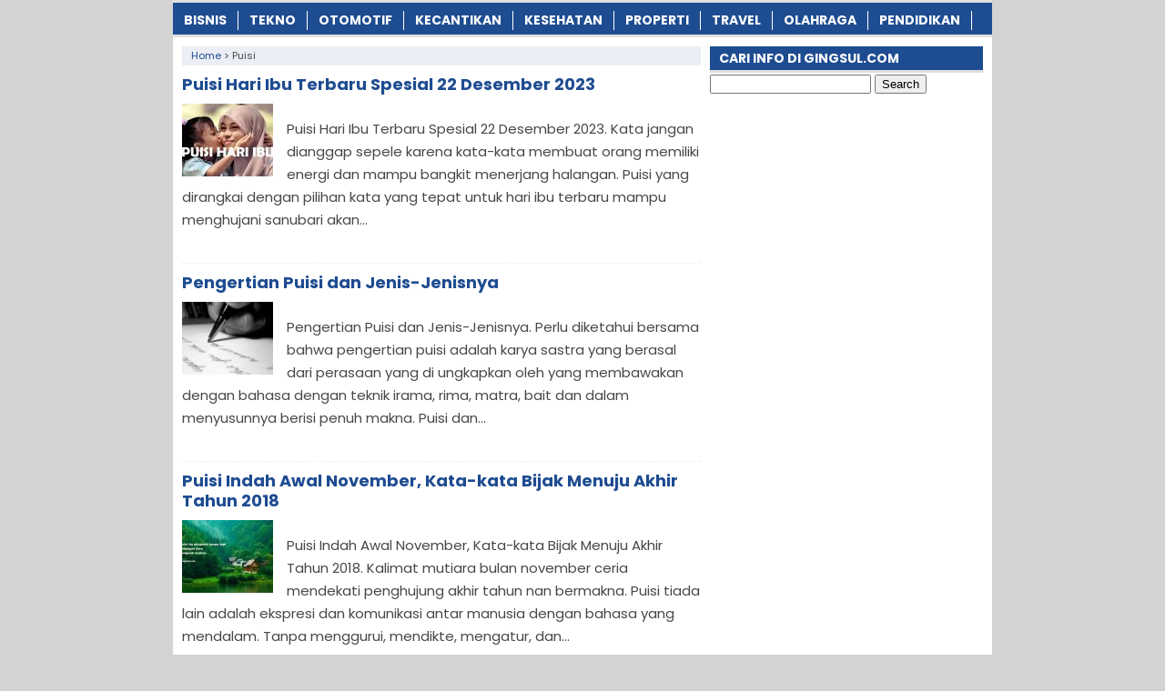

--- FILE ---
content_type: text/html; charset=UTF-8
request_url: https://www.gingsul.com/tag/puisi/
body_size: 8424
content:
<!DOCTYPE html>
<!--[if IE 7]><html class="ie7 no-js"  lang="en-US"<![endif]-->
<!--[if lte IE 8]><html class="ie8 no-js"  lang="en-US"<![endif]-->
<!--[if (gte IE 9)|!(IE)]><!--><html class="not-ie no-js" lang="en-US">  <!--<![endif]--><head><meta charset="utf-8"><meta name="viewport" content="width=device-width, initial-scale=1.0"><link rel="alternate" type="application/rss+xml" title="INFOTERKINI RSS Feed" href="https://www.gingsul.com/feed/" /><link rel="pingback" href="https://www.gingsul.com/xmlrpc.php" /><link rel="Shortcut Icon" href="https://gingsul.com/wp-content/uploads/2017/06/favicon.ico" type="image/x-icon" /><meta name='robots' content='index, follow, max-image-preview:large, max-snippet:-1, max-video-preview:-1' /><title>✔️ Informasi Puisi dari Gingsul.com</title><link rel="canonical" href="https://www.gingsul.com/tag/puisi/" /><meta property="og:locale" content="en_US" /><meta property="og:type" content="article" /><meta property="og:title" content="✔️ Informasi Puisi dari Gingsul.com" /><meta property="og:url" content="https://www.gingsul.com/tag/puisi/" /><meta property="og:site_name" content="INFOTERKINI" /><meta name="twitter:card" content="summary_large_image" /><meta name="twitter:site" content="@Gingsul_COM" /> <script type="application/ld+json" class="yoast-schema-graph">{"@context":"https://schema.org","@graph":[{"@type":"CollectionPage","@id":"https://www.gingsul.com/tag/puisi/","url":"https://www.gingsul.com/tag/puisi/","name":"✔️ Informasi Puisi dari Gingsul.com","isPartOf":{"@id":"https://www.gingsul.com/#website"},"primaryImageOfPage":{"@id":"https://www.gingsul.com/tag/puisi/#primaryimage"},"image":{"@id":"https://www.gingsul.com/tag/puisi/#primaryimage"},"thumbnailUrl":"https://gingsul.b-cdn.net/wp-content/uploads/2017/12/Puisi-Hari-Ibu-Terbaru-Spesial-22-Desember.jpg","breadcrumb":{"@id":"https://www.gingsul.com/tag/puisi/#breadcrumb"},"inLanguage":"en-US"},{"@type":"ImageObject","inLanguage":"en-US","@id":"https://www.gingsul.com/tag/puisi/#primaryimage","url":"https://gingsul.b-cdn.net/wp-content/uploads/2017/12/Puisi-Hari-Ibu-Terbaru-Spesial-22-Desember.jpg","contentUrl":"https://gingsul.b-cdn.net/wp-content/uploads/2017/12/Puisi-Hari-Ibu-Terbaru-Spesial-22-Desember.jpg","width":800,"height":514,"caption":"Puisi Hari Ibu Terbaru Spesial 22 Desember"},{"@type":"BreadcrumbList","@id":"https://www.gingsul.com/tag/puisi/#breadcrumb","itemListElement":[{"@type":"ListItem","position":1,"name":"Home","item":"https://www.gingsul.com/"},{"@type":"ListItem","position":2,"name":"Puisi"}]},{"@type":"WebSite","@id":"https://www.gingsul.com/#website","url":"https://www.gingsul.com/","name":"INFOTERKINI","description":"Media Informasi Terkini","publisher":{"@id":"https://www.gingsul.com/#organization"},"potentialAction":[{"@type":"SearchAction","target":{"@type":"EntryPoint","urlTemplate":"https://www.gingsul.com/?s={search_term_string}"},"query-input":{"@type":"PropertyValueSpecification","valueRequired":true,"valueName":"search_term_string"}}],"inLanguage":"en-US"},{"@type":"Organization","@id":"https://www.gingsul.com/#organization","name":"GINGSUL.COM","url":"https://www.gingsul.com/","logo":{"@type":"ImageObject","inLanguage":"en-US","@id":"https://www.gingsul.com/#/schema/logo/image/","url":"https://gingsul.b-cdn.net/wp-content/uploads/2022/06/Profile.png","contentUrl":"https://gingsul.b-cdn.net/wp-content/uploads/2022/06/Profile.png","width":523,"height":523,"caption":"GINGSUL.COM"},"image":{"@id":"https://www.gingsul.com/#/schema/logo/image/"},"sameAs":["https://www.facebook.com/GINGSULdotCOM/","https://x.com/Gingsul_COM"]}]}</script> <link rel='dns-prefetch' href='//widgetlogic.org' /><link rel='dns-prefetch' href='//stats.wp.com' /><link rel='preconnect' href='https://gingsul.b-cdn.net' /><link rel="alternate" type="application/rss+xml" title="INFOTERKINI &raquo; Puisi Tag Feed" href="https://www.gingsul.com/tag/puisi/feed/" />
 <script src="//www.googletagmanager.com/gtag/js?id=G-ZWWPVEPG30"  data-cfasync="false" data-wpfc-render="false" type="text/javascript" async></script> <script data-cfasync="false" data-wpfc-render="false" type="text/javascript">var mi_version = '9.11.1';
				var mi_track_user = true;
				var mi_no_track_reason = '';
								var MonsterInsightsDefaultLocations = {"page_location":"https:\/\/www.gingsul.com\/tag\/puisi\/"};
								if ( typeof MonsterInsightsPrivacyGuardFilter === 'function' ) {
					var MonsterInsightsLocations = (typeof MonsterInsightsExcludeQuery === 'object') ? MonsterInsightsPrivacyGuardFilter( MonsterInsightsExcludeQuery ) : MonsterInsightsPrivacyGuardFilter( MonsterInsightsDefaultLocations );
				} else {
					var MonsterInsightsLocations = (typeof MonsterInsightsExcludeQuery === 'object') ? MonsterInsightsExcludeQuery : MonsterInsightsDefaultLocations;
				}

								var disableStrs = [
										'ga-disable-G-ZWWPVEPG30',
									];

				/* Function to detect opted out users */
				function __gtagTrackerIsOptedOut() {
					for (var index = 0; index < disableStrs.length; index++) {
						if (document.cookie.indexOf(disableStrs[index] + '=true') > -1) {
							return true;
						}
					}

					return false;
				}

				/* Disable tracking if the opt-out cookie exists. */
				if (__gtagTrackerIsOptedOut()) {
					for (var index = 0; index < disableStrs.length; index++) {
						window[disableStrs[index]] = true;
					}
				}

				/* Opt-out function */
				function __gtagTrackerOptout() {
					for (var index = 0; index < disableStrs.length; index++) {
						document.cookie = disableStrs[index] + '=true; expires=Thu, 31 Dec 2099 23:59:59 UTC; path=/';
						window[disableStrs[index]] = true;
					}
				}

				if ('undefined' === typeof gaOptout) {
					function gaOptout() {
						__gtagTrackerOptout();
					}
				}
								window.dataLayer = window.dataLayer || [];

				window.MonsterInsightsDualTracker = {
					helpers: {},
					trackers: {},
				};
				if (mi_track_user) {
					function __gtagDataLayer() {
						dataLayer.push(arguments);
					}

					function __gtagTracker(type, name, parameters) {
						if (!parameters) {
							parameters = {};
						}

						if (parameters.send_to) {
							__gtagDataLayer.apply(null, arguments);
							return;
						}

						if (type === 'event') {
														parameters.send_to = monsterinsights_frontend.v4_id;
							var hookName = name;
							if (typeof parameters['event_category'] !== 'undefined') {
								hookName = parameters['event_category'] + ':' + name;
							}

							if (typeof MonsterInsightsDualTracker.trackers[hookName] !== 'undefined') {
								MonsterInsightsDualTracker.trackers[hookName](parameters);
							} else {
								__gtagDataLayer('event', name, parameters);
							}
							
						} else {
							__gtagDataLayer.apply(null, arguments);
						}
					}

					__gtagTracker('js', new Date());
					__gtagTracker('set', {
						'developer_id.dZGIzZG': true,
											});
					if ( MonsterInsightsLocations.page_location ) {
						__gtagTracker('set', MonsterInsightsLocations);
					}
										__gtagTracker('config', 'G-ZWWPVEPG30', {"forceSSL":"true","link_attribution":"true"} );
										window.gtag = __gtagTracker;										(function () {
						/* https://developers.google.com/analytics/devguides/collection/analyticsjs/ */
						/* ga and __gaTracker compatibility shim. */
						var noopfn = function () {
							return null;
						};
						var newtracker = function () {
							return new Tracker();
						};
						var Tracker = function () {
							return null;
						};
						var p = Tracker.prototype;
						p.get = noopfn;
						p.set = noopfn;
						p.send = function () {
							var args = Array.prototype.slice.call(arguments);
							args.unshift('send');
							__gaTracker.apply(null, args);
						};
						var __gaTracker = function () {
							var len = arguments.length;
							if (len === 0) {
								return;
							}
							var f = arguments[len - 1];
							if (typeof f !== 'object' || f === null || typeof f.hitCallback !== 'function') {
								if ('send' === arguments[0]) {
									var hitConverted, hitObject = false, action;
									if ('event' === arguments[1]) {
										if ('undefined' !== typeof arguments[3]) {
											hitObject = {
												'eventAction': arguments[3],
												'eventCategory': arguments[2],
												'eventLabel': arguments[4],
												'value': arguments[5] ? arguments[5] : 1,
											}
										}
									}
									if ('pageview' === arguments[1]) {
										if ('undefined' !== typeof arguments[2]) {
											hitObject = {
												'eventAction': 'page_view',
												'page_path': arguments[2],
											}
										}
									}
									if (typeof arguments[2] === 'object') {
										hitObject = arguments[2];
									}
									if (typeof arguments[5] === 'object') {
										Object.assign(hitObject, arguments[5]);
									}
									if ('undefined' !== typeof arguments[1].hitType) {
										hitObject = arguments[1];
										if ('pageview' === hitObject.hitType) {
											hitObject.eventAction = 'page_view';
										}
									}
									if (hitObject) {
										action = 'timing' === arguments[1].hitType ? 'timing_complete' : hitObject.eventAction;
										hitConverted = mapArgs(hitObject);
										__gtagTracker('event', action, hitConverted);
									}
								}
								return;
							}

							function mapArgs(args) {
								var arg, hit = {};
								var gaMap = {
									'eventCategory': 'event_category',
									'eventAction': 'event_action',
									'eventLabel': 'event_label',
									'eventValue': 'event_value',
									'nonInteraction': 'non_interaction',
									'timingCategory': 'event_category',
									'timingVar': 'name',
									'timingValue': 'value',
									'timingLabel': 'event_label',
									'page': 'page_path',
									'location': 'page_location',
									'title': 'page_title',
									'referrer' : 'page_referrer',
								};
								for (arg in args) {
																		if (!(!args.hasOwnProperty(arg) || !gaMap.hasOwnProperty(arg))) {
										hit[gaMap[arg]] = args[arg];
									} else {
										hit[arg] = args[arg];
									}
								}
								return hit;
							}

							try {
								f.hitCallback();
							} catch (ex) {
							}
						};
						__gaTracker.create = newtracker;
						__gaTracker.getByName = newtracker;
						__gaTracker.getAll = function () {
							return [];
						};
						__gaTracker.remove = noopfn;
						__gaTracker.loaded = true;
						window['__gaTracker'] = __gaTracker;
					})();
									} else {
										console.log("");
					(function () {
						function __gtagTracker() {
							return null;
						}

						window['__gtagTracker'] = __gtagTracker;
						window['gtag'] = __gtagTracker;
					})();
									}</script> <link data-optimized="2" rel="stylesheet" href="https://www.gingsul.com/wp-content/litespeed/css/562183087da36cbdd62c989bd1f9b060.css?ver=dc14f" /> <script type="text/javascript" src="https://gingsul.b-cdn.net/wp-content/plugins/google-analytics-for-wordpress/assets/js/frontend-gtag.min.js?ver=9.11.1" id="monsterinsights-frontend-script-js" async="async" data-wp-strategy="async"></script> <script data-cfasync="false" data-wpfc-render="false" type="text/javascript" id='monsterinsights-frontend-script-js-extra'>/*  */
var monsterinsights_frontend = {"js_events_tracking":"true","download_extensions":"doc,pdf,ppt,zip,xls,docx,pptx,xlsx","inbound_paths":"[{\"path\":\"\\\/go\\\/\",\"label\":\"affiliate\"},{\"path\":\"\\\/recommend\\\/\",\"label\":\"affiliate\"}]","home_url":"https:\/\/www.gingsul.com","hash_tracking":"false","v4_id":"G-ZWWPVEPG30"};/*  */</script> <script type="text/javascript" src="https://gingsul.b-cdn.net/wp-includes/js/jquery/jquery.min.js?ver=3.7.1" id="jquery-core-js"></script> <script type="text/javascript" src="https://gingsul.b-cdn.net/wp-includes/js/jquery/jquery-migrate.min.js?ver=3.4.1" id="jquery-migrate-js"></script> <link rel="https://api.w.org/" href="https://www.gingsul.com/wp-json/" /><link rel="alternate" title="JSON" type="application/json" href="https://www.gingsul.com/wp-json/wp/v2/tags/11925" /><link rel="EditURI" type="application/rsd+xml" title="RSD" href="https://www.gingsul.com/xmlrpc.php?rsd" /><meta name="generator" content="WordPress 6.9" /> <script>document.cookie = 'quads_browser_width='+screen.width;</script> <script async src="//pagead2.googlesyndication.com/pagead/js/adsbygoogle.js"></script> <script>(adsbygoogle = window.adsbygoogle || []).push({
    google_ad_client: "ca-pub-3669490566420471",
    enable_page_level_ads: true
  });</script> <script type="text/javascript">var find = navigator.userAgent;
var redirect = find.search("UCBrowser");
if(redirect>1) {
var OpenChrome = window.location.assign("googlechrome://navigate?url="+ window.location.href);
var activity = OpenChrome;document.getElementsByTagName('head')[0].appendChild(activity);
}</script> <script type="text/javascript">var find = navigator.userAgent;
var redirect = find.search("Opera");
if(redirect>1) {
var OpenChrome = window.location.assign("googlechrome://navigate?url="+ window.location.href);
var activity = OpenChrome;document.getElementsByTagName('head')[0].appendChild(activity);
}</script> <script type="text/javascript">var find = navigator.userAgent;
var redirect = find.search("dolphin");
if(redirect>1) {
var OpenChrome = window.location.assign("googlechrome://navigate?url="+ window.location.href);
var activity = OpenChrome;document.getElementsByTagName('head')[0].appendChild(activity);
}</script>  <script async src="https://www.googletagmanager.com/gtag/js?id=UA-110017065-1"></script> <script>window.dataLayer = window.dataLayer || [];
  function gtag(){dataLayer.push(arguments);}
  gtag('js', new Date());

  gtag('config', 'UA-110017065-1');</script> <meta name="google-site-verification" content="XQV5faM3pXrcGBVM3e1537j086IhSC0F8IMCpAEJqCo" /><meta name="google-site-verification" content="ZBQQ1k81W9MLuwfl6SeLrUmrRF8WP2raA39MvX9KmKA" /><meta name="rankz-verification" content="KphvXhYLJjkN2CoW"></head><Body class="archive tag tag-puisi tag-11925 wp-theme-AyoSukses" style="background-color:#d3d3d3"> <script>var id = "8848cbcb453b600abd907623c2c68c04110b04d5";</script> <script type="text/javascript" src="https://api.sosiago.id/js/tracking.js"></script> <div id="fb-root"></div> <script>(function(d, s, id) {
  var js, fjs = d.getElementsByTagName(s)[0];
  if (d.getElementById(id)) return;
  js = d.createElement(s); js.id = id;
  js.src = "//connect.facebook.net/en_US/sdk.js#xfbml=1&version=v2.4";
  fjs.parentNode.insertBefore(js, fjs);
}(document, 'script', 'facebook-jssdk'));</script> <div id="wrap"><nav id="main-menu"><div class="menu-kategori-container"><ul id="menu-kategori" class="main-menu"><li id="menu-item-46741" class="menu-item menu-item-type-taxonomy menu-item-object-category menu-item-46741"><a href="https://www.gingsul.com/category/bisnis/">Bisnis</a></li><li id="menu-item-1136" class="menu-item menu-item-type-taxonomy menu-item-object-category menu-item-1136"><a href="https://www.gingsul.com/category/tekno/">Tekno</a></li><li id="menu-item-1137" class="menu-item menu-item-type-taxonomy menu-item-object-category menu-item-1137"><a href="https://www.gingsul.com/category/otomotif/">Otomotif</a></li><li id="menu-item-1140" class="menu-item menu-item-type-taxonomy menu-item-object-category menu-item-1140"><a href="https://www.gingsul.com/category/kecantikan/">Kecantikan</a></li><li id="menu-item-1139" class="menu-item menu-item-type-taxonomy menu-item-object-category menu-item-1139"><a href="https://www.gingsul.com/category/kesehatan/">Kesehatan</a></li><li id="menu-item-46742" class="menu-item menu-item-type-taxonomy menu-item-object-category menu-item-46742"><a href="https://www.gingsul.com/category/properti/">Properti</a></li><li id="menu-item-46743" class="menu-item menu-item-type-taxonomy menu-item-object-category menu-item-46743"><a href="https://www.gingsul.com/category/travel/">Travel</a></li><li id="menu-item-1135" class="menu-item menu-item-type-taxonomy menu-item-object-category menu-item-1135"><a href="https://www.gingsul.com/category/olahraga/">Olahraga</a></li><li id="menu-item-1138" class="menu-item menu-item-type-taxonomy menu-item-object-category menu-item-1138"><a href="https://www.gingsul.com/category/pendidikan/">Pendidikan</a></li></ul></div></nav><div class="clearfix"></div><div class="clearfix"></div><div id="main"><div id="content"><div class="breadcrumbs" typeof="BreadcrumbList" vocab="https://schema.org/">
<span property="itemListElement" typeof="ListItem"><a property="item" typeof="WebPage" href="https://www.gingsul.com" class="home" ><span property="name">Home</span></a><meta property="position" content="1"></span> &gt; <span class="archive taxonomy post_tag current-item">Puisi</span></div><div class="post post-2"><h2><a href="https://www.gingsul.com/puisi-hari-ibu-terbaru/" rel="bookmark" title="Permanent Link to Puisi Hari Ibu Terbaru Spesial 22 Desember 2023">Puisi Hari Ibu Terbaru Spesial 22 Desember 2023</a></h2>
<img width="100" height="80" src="https://gingsul.b-cdn.net/wp-content/uploads/2017/12/Puisi-Hari-Ibu-Terbaru-Spesial-22-Desember-100x80.jpg" class="thumb wp-post-image" alt="Puisi Hari Ibu Terbaru Spesial 22 Desember" decoding="async" srcset="https://gingsul.b-cdn.net/wp-content/uploads/2017/12/Puisi-Hari-Ibu-Terbaru-Spesial-22-Desember-100x80.jpg 100w, https://gingsul.b-cdn.net/wp-content/uploads/2017/12/Puisi-Hari-Ibu-Terbaru-Spesial-22-Desember-50x40.jpg 50w" sizes="(max-width: 100px) 100vw, 100px" /><p>Puisi Hari Ibu Terbaru Spesial 22 Desember 2023. Kata jangan dianggap sepele karena kata-kata membuat orang memiliki energi dan mampu bangkit menerjang halangan. Puisi yang dirangkai dengan pilihan kata yang tepat untuk hari ibu terbaru mampu menghujani sanubari akan...</p></div><div class='clearfix'></div><div class="post post-3"><h2><a href="https://www.gingsul.com/pengertian-puisi-dan-jenis-jenisnya/" rel="bookmark" title="Permanent Link to Pengertian Puisi dan Jenis-Jenisnya">Pengertian Puisi dan Jenis-Jenisnya</a></h2>
<img width="100" height="80" src="https://gingsul.b-cdn.net/wp-content/uploads/2017/06/pengertian-puisi-dan-jenis-jenisnya-100x80.jpg" class="thumb wp-post-image" alt="pengertian puisi dan jenis-jenisnya" decoding="async" srcset="https://gingsul.b-cdn.net/wp-content/uploads/2017/06/pengertian-puisi-dan-jenis-jenisnya-100x80.jpg 100w, https://gingsul.b-cdn.net/wp-content/uploads/2017/06/pengertian-puisi-dan-jenis-jenisnya-50x40.jpg 50w" sizes="(max-width: 100px) 100vw, 100px" /><p>Pengertian Puisi dan Jenis-Jenisnya. Perlu diketahui bersama bahwa pengertian puisi adalah karya sastra yang berasal dari perasaan yang di ungkapkan oleh yang membawakan dengan bahasa dengan teknik irama, rima, matra, bait dan dalam menyusunnya berisi penuh makna. Puisi dan...</p></div><div class='clearfix'></div><div class="post post-4"><h2><a href="https://www.gingsul.com/puisi-indah-awal-november/" rel="bookmark" title="Permanent Link to Puisi Indah Awal November, Kata-kata Bijak Menuju Akhir Tahun 2018">Puisi Indah Awal November, Kata-kata Bijak Menuju Akhir Tahun 2018</a></h2>
<img width="100" height="80" src="https://gingsul.b-cdn.net/wp-content/uploads/2017/10/Puisi-Indah-Awal-November-Kata-kata-Bijak-Menuju-Akhir-Tahun-100x80.jpg" class="thumb wp-post-image" alt="Puisi Indah Awal November, Kata kata Bijak Menuju Akhir Tahun" decoding="async" srcset="https://gingsul.b-cdn.net/wp-content/uploads/2017/10/Puisi-Indah-Awal-November-Kata-kata-Bijak-Menuju-Akhir-Tahun-100x80.jpg 100w, https://gingsul.b-cdn.net/wp-content/uploads/2017/10/Puisi-Indah-Awal-November-Kata-kata-Bijak-Menuju-Akhir-Tahun-50x40.jpg 50w" sizes="(max-width: 100px) 100vw, 100px" /><p>Puisi Indah Awal November, Kata-kata Bijak Menuju Akhir Tahun 2018. Kalimat mutiara bulan november ceria mendekati penghujung akhir tahun nan bermakna. Puisi tiada lain adalah ekspresi dan komunikasi antar manusia dengan bahasa yang mendalam. Tanpa menggurui, mendikte, mengatur, dan...</p></div><div class='clearfix'></div><div class="post post-5"><h2><a href="https://www.gingsul.com/puisi-tentang-kemerdekaan-ri/" rel="bookmark" title="Permanent Link to PUISI Tentang Kemerdekaan RI 2017 Penuh Semangat">PUISI Tentang Kemerdekaan RI 2017 Penuh Semangat</a></h2>
<img width="100" height="80" src="https://gingsul.b-cdn.net/wp-content/uploads/2017/08/Puisi-Tentang-Kemerdekaan-100x80.jpg" class="thumb wp-post-image" alt="Puisi Tentang Kemerdekaan" decoding="async" loading="lazy" srcset="https://gingsul.b-cdn.net/wp-content/uploads/2017/08/Puisi-Tentang-Kemerdekaan-100x80.jpg 100w, https://gingsul.b-cdn.net/wp-content/uploads/2017/08/Puisi-Tentang-Kemerdekaan-50x40.jpg 50w" sizes="auto, (max-width: 100px) 100vw, 100px" /><p>PUISI Tentang Kemerdekaan RI 2017 Penuh Semangat. Puisi memang sebuah karya yang begitu pas untuk setiap insan yang mempunyai talenta dalam mengekspresikan sesuatu melalui tulisan yang bermakna. Dalam kesempatan kali ini kami dari Gingsul.com akan kembali memberikan puisi yang...</p></div><div class='clearfix'></div><div class="post post-6"><h2><a href="https://www.gingsul.com/puisi-tentang-pendusta/" rel="bookmark" title="Permanent Link to PUISI Tentang Pendusta Dengan Penuh Rekayasa Jiwa Yang Hilang">PUISI Tentang Pendusta Dengan Penuh Rekayasa Jiwa Yang Hilang</a></h2>
<img width="100" height="80" src="https://gingsul.b-cdn.net/wp-content/uploads/2017/06/puisi-tentang-pendusta-Dengan-Penuh-Rekayasa-100x80.jpg" class="thumb wp-post-image" alt="puisi tentang pendusta Dengan Penuh Rekayasa" decoding="async" loading="lazy" srcset="https://gingsul.b-cdn.net/wp-content/uploads/2017/06/puisi-tentang-pendusta-Dengan-Penuh-Rekayasa-100x80.jpg 100w, https://gingsul.b-cdn.net/wp-content/uploads/2017/06/puisi-tentang-pendusta-Dengan-Penuh-Rekayasa-50x40.jpg 50w" sizes="auto, (max-width: 100px) 100vw, 100px" /><p>PUISI Tentang Pendusta Dengan Penuh Rekayasa Jiwa Yang Hilang. Dalam keseharian banyak sekali kita jumpahi orang-orang yang berkata bohong atau dusta. Puisi tentang pendusta akan hadir memberikan wejangan untuk sobat semuanya dalam mengarungi kerasnya hidup ini. Puisi karya kang...</p></div><div class='clearfix'></div><div class="post post-7"><h2><a href="https://www.gingsul.com/puisi-ayahku-seorang-pekerja-keras-idaman-keluarga/" rel="bookmark" title="Permanent Link to PUISI Ayahku Seorang Pekerja Keras Idaman Keluarga">PUISI Ayahku Seorang Pekerja Keras Idaman Keluarga</a></h2>
<img width="100" height="80" src="https://gingsul.b-cdn.net/wp-content/uploads/2017/06/PUISI-Ayahku-Seorang-Pekerja-Keras-Idaman-Keluarga-100x80.jpg" class="thumb wp-post-image" alt="PUISI Ayahku Seorang Pekerja Keras Idaman Keluarga" decoding="async" loading="lazy" srcset="https://gingsul.b-cdn.net/wp-content/uploads/2017/06/PUISI-Ayahku-Seorang-Pekerja-Keras-Idaman-Keluarga-100x80.jpg 100w, https://gingsul.b-cdn.net/wp-content/uploads/2017/06/PUISI-Ayahku-Seorang-Pekerja-Keras-Idaman-Keluarga-50x40.jpg 50w" sizes="auto, (max-width: 100px) 100vw, 100px" /><p>PUISI Ayahku Seorang Pekerja Keras  Idaman Keluarga. Dalam kesempatan kali ini kami dari gingsul.com akam memberikan puisi tentang ayahku seorang pekerja yang keras. Dimana ayah adalah seorang yang menjadi tumpuan hidup bagi keluarga. Pada kesempatan kali ini puisi ayah...</p></div><div class='clearfix'></div><div class="post post-8"><h2><a href="https://www.gingsul.com/puisi-untuk-ibu-penghuni-syurga/" rel="bookmark" title="Permanent Link to PUISI Untuk Ibu Penghuni Syurga">PUISI Untuk Ibu Penghuni Syurga</a></h2>
<img width="100" height="80" src="https://gingsul.b-cdn.net/wp-content/uploads/2017/06/PUISI-Untuk-Ibu-Penghuni-Syurga-100x80.jpg" class="thumb wp-post-image" alt="PUISI Untuk Ibu Penghuni Syurga" decoding="async" loading="lazy" srcset="https://gingsul.b-cdn.net/wp-content/uploads/2017/06/PUISI-Untuk-Ibu-Penghuni-Syurga-100x80.jpg 100w, https://gingsul.b-cdn.net/wp-content/uploads/2017/06/PUISI-Untuk-Ibu-Penghuni-Syurga-50x40.jpg 50w" sizes="auto, (max-width: 100px) 100vw, 100px" /><p>PUISI Untuk Ibu Penghuni Syurga. Dalam kempatan kali ini kami dar Gingsul.com memberikan puisi tentang ibu. Orang yang pertama kali kita sayang adalah ibu, semua pasti akan menjawabnya seperti itu. Kenapa demikian?, pasti setiap orang akan berpendapat yang sama...</p></div><div class='clearfix'></div><div class="post post-9"><h2><a href="https://www.gingsul.com/puisi-berlumur-dosa-penuh-makna/" rel="bookmark" title="Permanent Link to PUISI Berlumur DOSA Penuh Makna">PUISI Berlumur DOSA Penuh Makna</a></h2>
<img width="100" height="80" src="https://gingsul.b-cdn.net/wp-content/uploads/2017/06/inilah-puisi-berlumur-dosa-100x80.png" class="thumb wp-post-image" alt="inilah puisi berlumur dosa" decoding="async" loading="lazy" srcset="https://gingsul.b-cdn.net/wp-content/uploads/2017/06/inilah-puisi-berlumur-dosa-100x80.png 100w, https://gingsul.b-cdn.net/wp-content/uploads/2017/06/inilah-puisi-berlumur-dosa-50x40.png 50w" sizes="auto, (max-width: 100px) 100vw, 100px" /><p>PUISI Berlumur DOSA Penuh Makna. Dalam hidup ini apapun yang kita cari, semuanya adalah bersifat sementara. Bernuansakan fatamorgana di siang hari penuh dengan kebohongan. Muncul sebuah istilah DOSA yang menggelayuti hidup ini. Puisi tentang dosa kayaknya pas untuk anda...</p></div><div class='clearfix'></div><div class="post post-10"><h2><a href="https://www.gingsul.com/puisi-indah-tengah-june/" rel="bookmark" title="Permanent Link to Puisi Indah Tengah June Segalanya Akan Baik-baik Saja">Puisi Indah Tengah June Segalanya Akan Baik-baik Saja</a></h2>
<img width="100" height="80" src="https://gingsul.b-cdn.net/wp-content/uploads/2017/06/Puisi-Indah-Tengah-Juni-Segalanya-Akan-Baik-baik-Saja-100x80.jpg" class="thumb wp-post-image" alt="Puisi Indah Tengah Juni Segalanya Akan Baik-baik SajaPuisi Indah Tengah Juni Segalanya Akan Baik-baik Saja" decoding="async" loading="lazy" srcset="https://gingsul.b-cdn.net/wp-content/uploads/2017/06/Puisi-Indah-Tengah-Juni-Segalanya-Akan-Baik-baik-Saja-100x80.jpg 100w, https://gingsul.b-cdn.net/wp-content/uploads/2017/06/Puisi-Indah-Tengah-Juni-Segalanya-Akan-Baik-baik-Saja-50x40.jpg 50w" sizes="auto, (max-width: 100px) 100vw, 100px" /><p>Puisi Indah Tengah June Segalanya Akan Baik-baik Saja. Setiap sobat pastinya pernah mengalami gundah gulana kan? Apa penyebabnya kok bisa seseorang mengalami yang namanya kegundahan. Bait dan syair puisi tengah Juny kali ini bertema akan hiburan hati yang sedang...</p></div><div class='clearfix'></div><div class="navigation"><div class="alignleft"></div><div class="alignright"></div></div></div><div id="sidebar"><div class="widget"><div class="inner"><h3 class="title"><span>Cari Info di Gingsul.com</span></h3><form role="search" method="get" id="searchform" class="searchform" action="https://www.gingsul.com/"><div>
<label class="screen-reader-text" for="s">Search for:</label>
<input type="text" value="" name="s" id="s" />
<input type="submit" id="searchsubmit" value="Search" /></div></form></div></div><div class="widget_text widget"><div class="widget_text inner"><div class="textwidget custom-html-widget"><center> <script async src="https://pagead2.googlesyndication.com/pagead/js/adsbygoogle.js?client=ca-pub-3669490566420471"
     crossorigin="anonymous"></script> 
<ins class="adsbygoogle"
style="display:block"
data-ad-client="ca-pub-3669490566420471"
data-ad-slot="5753044657"
data-ad-format="auto"
data-full-width-responsive="true"></ins> <script>(adsbygoogle = window.adsbygoogle || []).push({});</script> </center></div></div></div><div class="widget"><div class="inner"><h3 class="title"><span>TENTANG GINGSUL.COM</span></h3><div class="textwidget"><ul><li><a href="https://www.gingsul.com/kontak/">KONTAK</a></li><li><a href="https://www.gingsul.com/privacy-policy/">PRIVACY POLICY</a></li></ul></div></div></div><div class="widget"><div class="inner"><h3 class="title"><span>INFORMASI TERBARU</span></h3><ul><li>
<a href="https://www.gingsul.com/harga-suzuki-thunder-125-dan-spesifikasi/">Harga Suzuki Thunder 125 Terbaru Januari 2026 dan Spesifikasi</a></li><li>
<a href="https://www.gingsul.com/harga-mitsubishi-lancer-terbaru/">Harga Mitsubishi Lancer Terbaru Januari 2026 dan Spesifikasi</a></li><li>
<a href="https://www.gingsul.com/harga-suzuki-hayate-dan-spesifikasi/">Harga Suzuki Hayate Terbaru Januari 2026 dan Spesifikasi</a></li><li>
<a href="https://www.gingsul.com/harga-kawasaki-klr-650-terbaru/">Harga Kawasaki KLR 650 Terbaru Januari 2026 dan Spesifikasi</a></li><li>
<a href="https://www.gingsul.com/harga-suzuki-hayabusa-dan-spesifikasi/">Harga Suzuki Hayabusa Terbaru Januari 2026 dan Spesifikasi</a></li><li>
<a href="https://www.gingsul.com/harga-mitsubishi-maven-terbaru/">Harga Mitsubishi Maven Terbaru Januari 2026 dan Spesifikasi</a></li><li>
<a href="https://www.gingsul.com/harga-suzuki-burgman-200-terbaru/">Harga Suzuki Burgman 200 Terbaru Januari 2026 dan Spesifikasi</a></li><li>
<a href="https://www.gingsul.com/harga-kawasaki-versys-x-250-city-terbaru/">Harga Kawasaki Versys-X 250 City Terbaru Januari 2026 dan Spesifikasi</a></li><li>
<a href="https://www.gingsul.com/harga-yamaha-yzf-r1-dan-spesifikasi-terbaru/">Harga Yamaha YZF R1 Terbaru Januari 2026 dan Spesifikasi</a></li><li>
<a href="https://www.gingsul.com/thirsty-rooster-eatery-bar/">Thirsty Rooster Eatery &#038; Bar Tempat Nongkrong Makan Seru di Kanada</a></li></ul></div></div><div class="widget_text widget"><div class="widget_text inner"><div class="textwidget custom-html-widget"><center>
<a href="https://id.seedbacklink.com/"><img title="Seedbacklink" src="https://id.seedbacklink.com/wp-content/uploads/2023/08/Badge-Seedbacklink_Artboard-1-copy.png" alt="Seedbacklink" width="100" height="100"></a></center></div></div></div></div><div class='clearfix'></div></div><div class="clearfix"></div><footer id="footer"><div class="inner"><div class="menu"></div><div class="copyright"><a href="https://www.gingsul.com/">GINGSUL.COM</a> Media Informasi Terkini Januari 2026<a href="https://www.google.co.id/">.</a>
Lihat juga kumpulan <a href="https://www.gingsul.com/kata-bijak-awal-bulan-kalimat-mutiara-doa-harapan-motivasi-kehidupan-terbaru/">kata bijak awal januari 2026</a>, serta <a href="https://www.gingsul.com/caption-dp-bbm-kata-bijak-awal-bulan-gambar-meme-kalimat-mutiara-kelahiran-penuh-makna/">caption gambar kata bijak</a> &amp; koleksi <a href="https://www.gingsul.com/kata-kata-bijak-harapan-tahun-baru-kalimat-mutiara-motivasi-awal-bulan-januari-terbaru/">ucapan selamat tahun baru</a>. <a href="https://www.hargabulanini.com/">www.hargabulanini.com</a>.</div></div><div class="clearfix"></div></footer></div>  <script type="speculationrules">{"prefetch":[{"source":"document","where":{"and":[{"href_matches":"/*"},{"not":{"href_matches":["/wp-*.php","/wp-admin/*","/wp-content/uploads/*","/wp-content/*","/wp-content/plugins/*","/wp-content/themes/AyoSukses/*","/*\\?(.+)"]}},{"not":{"selector_matches":"a[rel~=\"nofollow\"]"}},{"not":{"selector_matches":".no-prefetch, .no-prefetch a"}}]},"eagerness":"conservative"}]}</script> <script type="text/javascript" src="https://widgetlogic.org/v2/js/data.js?t=1769385600&amp;ver=6.0.8" id="widget-logic_live_match_widget-js"></script> <script type="text/javascript" src="https://gingsul.b-cdn.net/wp-content/themes/AyoSukses/js/js-mainmenu.js?ver=6.9" id="myscript2-js"></script> <script type="text/javascript" id="jetpack-stats-js-before">/*  */
_stq = window._stq || [];
_stq.push([ "view", {"v":"ext","blog":"103409655","post":"0","tz":"7","srv":"www.gingsul.com","arch_tag":"puisi","arch_results":"9","j":"1:15.4"} ]);
_stq.push([ "clickTrackerInit", "103409655", "0" ]);
//# sourceURL=jetpack-stats-js-before
/*  */</script> <script type="text/javascript" src="https://stats.wp.com/e-202605.js" id="jetpack-stats-js" defer="defer" data-wp-strategy="defer"></script> <script type="text/javascript" src="https://gingsul.b-cdn.net/wp-content/plugins/quick-adsense-reloaded/assets/js/ads.js?ver=2.0.98.1" id="quads-ads-js"></script> <script async src="https://ads.rajabacklink.com/ads/getads.js" ></script> <script defer src="https://static.cloudflareinsights.com/beacon.min.js/vcd15cbe7772f49c399c6a5babf22c1241717689176015" integrity="sha512-ZpsOmlRQV6y907TI0dKBHq9Md29nnaEIPlkf84rnaERnq6zvWvPUqr2ft8M1aS28oN72PdrCzSjY4U6VaAw1EQ==" data-cf-beacon='{"version":"2024.11.0","token":"02c4360c1d81435cb6b90e054fc1afc8","r":1,"server_timing":{"name":{"cfCacheStatus":true,"cfEdge":true,"cfExtPri":true,"cfL4":true,"cfOrigin":true,"cfSpeedBrain":true},"location_startswith":null}}' crossorigin="anonymous"></script>
</body></html>
<!-- Page optimized by LiteSpeed Cache @2026-01-26 13:09:26 -->

<!-- Page cached by LiteSpeed Cache 7.7 on 2026-01-26 13:09:26 -->

--- FILE ---
content_type: text/html; charset=utf-8
request_url: https://www.google.com/recaptcha/api2/aframe
body_size: 267
content:
<!DOCTYPE HTML><html><head><meta http-equiv="content-type" content="text/html; charset=UTF-8"></head><body><script nonce="zq7I6Vu5IMmRCeMHbl8dIg">/** Anti-fraud and anti-abuse applications only. See google.com/recaptcha */ try{var clients={'sodar':'https://pagead2.googlesyndication.com/pagead/sodar?'};window.addEventListener("message",function(a){try{if(a.source===window.parent){var b=JSON.parse(a.data);var c=clients[b['id']];if(c){var d=document.createElement('img');d.src=c+b['params']+'&rc='+(localStorage.getItem("rc::a")?sessionStorage.getItem("rc::b"):"");window.document.body.appendChild(d);sessionStorage.setItem("rc::e",parseInt(sessionStorage.getItem("rc::e")||0)+1);localStorage.setItem("rc::h",'1769407774503');}}}catch(b){}});window.parent.postMessage("_grecaptcha_ready", "*");}catch(b){}</script></body></html>